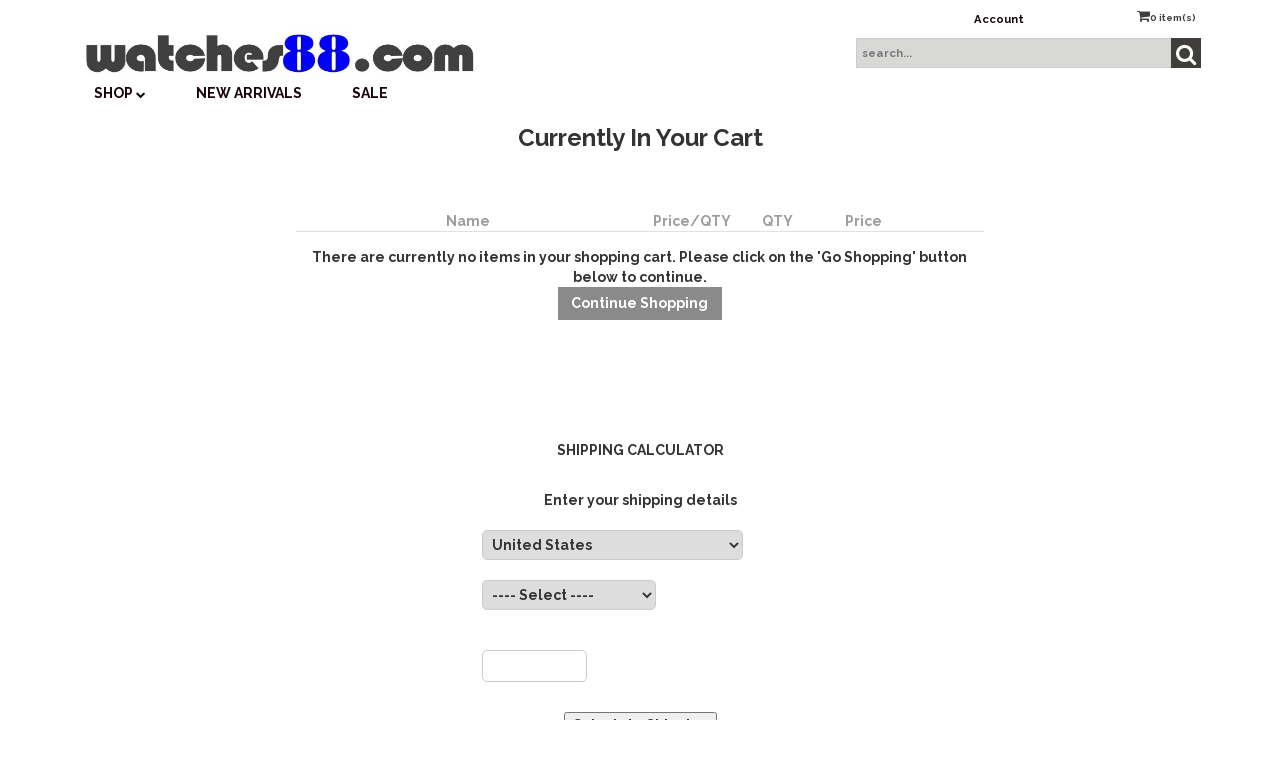

--- FILE ---
content_type: text/html;charset=utf-8
request_url: https://www.watches88.com/show_cart.cfm?PID=6546&CartID=99296C34-F2E8-472F-8A3A5C340A0693FF
body_size: 14341
content:
<!DOCTYPE html PUBLIC "-//W3C//DTD XHTML 1.0 Transitional//EN" "http://www.w3.org/TR/xhtml1/DTD/xhtml1-transitional.dtd">
<html>
<head>
<title>Items in Your Shopping Cart</title>
<meta name="keywords" content="SE_Keywords">
<meta name="description" content="SE_Description">
<link href="https://www81.instantestore.com/iestore2_images/css/common_site.css" rel="stylesheet" type="text/css" />	
<!-- main JQuery 1.6.1 -->
<script language="Javascript" src="//ajax.googleapis.com/ajax/libs/jquery/1.6.1/jquery.min.js"></script>
<script>var $jq161 = jQuery.noConflict();</script>
<!-- main JQuery 1.12.4 -->
<script language="Javascript" src="//ajax.googleapis.com/ajax/libs/jquery/1.12.4/jquery.min.js"></script>
<script language="Javascript" src="https://media.instantestore.com/jquery/jquery-migrate-1.4.1.js"></script>
<script>var jq12 = jQuery.noConflict();var $amazon = jQuery.noConflict();var $country_state = jQuery.noConflict();var $canvas = jQuery.noConflict();var $checkout = jQuery.noConflict();var $parsley = jQuery.noConflict();var $login = jQuery.noConflict();var $f = jQuery.noConflict();var $trial = jQuery.noConflict();var $j = jQuery.noConflict();var $ = jQuery.noConflict();</script>
<!-- standard Bootstrap -->
<link id="tt" rel="stylesheet" href="https://media.instantestore.com/bootstrap/3.3.6/css/bootstrap.min.css">
<script src="https://media.instantestore.com/bootstrap/3.3.6/js/bootstrap.min.js"></script>
<!-- standard FontAwesome -->
<link rel="stylesheet" href="https://media.instantestore.com/font-awesome/4.6.3/css/font-awesome.min.css">
<script language="javascript" src="/jscript/prettyphoto/js/jquery.prettyPhoto.new.js"></script>
<link href="/jscript/prettyphoto/css/prettyPhoto.css" rel="stylesheet" type="text/css" />
<script type="text/javascript" charset="utf-8">
$jq161(document).ready(function(){
$jq161("a[rel^='prettyPhoto']").prettyPhoto({social_tools:false,show_title:false,allow_resize: false});
});
</script>
<script>
$(document).ready(function(){
$.post("recommend_functions.cfm",
{
type: "setUserTime",
clientUTCOffset: function getClientUTCOffset() {var d = new Date();var clientUTCOffset = d.getTimezoneOffset();return clientUTCOffset;},
checkThis: "1AC109F864C887C2C3D25AB1C6BCAB30"
}/*, function(data,status){alert("Data: " + data + "\nStatus: " + status);}*/
);
});
</script>
<style>.subtle_input {display:none !important;}</style>
<script src="/jscript/mutation/mutation_events.js"></script>
<script>
var passcfid = "CFID=313e397f-0c75-47e1-8cbb-2d1f7ad571d1&CFTOKEN=0&jsessionid=B177D3154C671EAD9E97D9827664EF70";
</script>
<script>
var gdpr = 1;
var storename = "watches88";
var cid = "0";
var cname = "";
var cprice_level = "0";
var showzerotax = 0;
var rightdate = "19-1-2026";
var dayoftheweek = "2";
var righttime = "13:52:4";
var asiapayglobal = 0;
var currencytype = "$";
</script>
<!-- jQuery (necessary for Bootstrap's JavaScript plugins) -->
<meta name="viewport" content="width=device-width, initial-scale=1, maximum-scale=1">
<meta http-equiv="Content-Type" content="text/html; charset=utf-8" />
<!--webfont-->
<link href="//fonts.googleapis.com/css?family=Raleway:400,500,600,700,900" rel="stylesheet">
<!-- ICON FONTS -->
<!-- cart -->
<script src="images_7/lente32/js/simpleCart.min.js"> </script>
<!-- css -->
<link rel="stylesheet" href="images_7/lente32/css/flexslider.css" type="text/css" media="screen" />
<link rel="stylesheet" href="images_7/lente32/css/swiper.min.css"/>
<link rel="stylesheet" href="images_7/lente32/css/jasny-bootstrap.min.css"/>
<!-- JQUERY -->
<script src="images_7/lente32/js/jasny-bootstrap.js" type="text/javascript"></script>
<script src="//cdn10.instantestore.com/js/imagesloaded.js"></script>
<script src="/jscript/fixheights.js"></script>
<script src="/jscript/swiper/js/swiper.min.js"></script>
<link href="images_7/lente32/site.css?datetime=2026-01-18 05:04:22" rel="stylesheet" type="text/css" />
<meta name="iestemplateversion" content="7">
</head>
<body>
<script>
try {
var customtext = {"POINTS_MESSAGE_2":"Please login, before you can redeem the following products.","RECURRINGVIEWDETAILS":"[View Details]","POPUPPERSONALIZATIONMSG":"Personalization required for product","SHOW_CART_11":"Checkout","YOURORDERISBELOW":"Your order is below","SHOW_CART_17":"Apply Discount","SHIPPING_CAL14":"Unable to calculate shipping rates. Please try again","RECURRINGVALUEALERT":"Recurring\/Installment orders can't checkout with order value less than 0","SHIPPING_CAL02":"Enter your shipping details","SHOW_CART_12":"Customers who bought items in your shopping cart also bought:","E02":"Sorry. The product you want to order,","POPUPCUSTOMIZATIONMSG":"Customization required for product","E03":"is currently out of stock.","SHOW_CART_13":"There are currently no items in your shopping cart. Please click on the 'Go Shopping' button below to continue.","SHIPPING_CAL09":"Please select your state","SHOW_CART_06":"Personalize:","SHIPPING_CAL06":"Calculate Shipping","SHIPPING_CAL03":"Country","SHOW_CART_03":"QTY","SHIPPING_CAL15":"Calculate More","GCLOADINGTEXT2":"Loading Google Checkout...","SHIPPING_CAL17":"Outside","P02":"Close","PAYMENTVIAINSTALLMENTHEADER":"Payment Via Installment?","YOURORDERISBELOW2":"UK mainland customers (excl.Highlands) - Order over","SHOW_CART_16":"Coupon\/Certificate Code:","CONTINUE":"Continue","NOTHANKYOU":"No, Thank you.","GCCONNECTIONFAIL":"Connection failed while preparing information for Google. Please try again.","E01":"Out Of Stock","MODIFY_ORDER":"Modify Order","DAY":"day","GCLOADINGTEXT":"Preparing information for Google...","SHIPPING_CAL12":"Unable to locate city\/state for the ZIP code you entered","GOOGLEIMAGEALTDESC":"Fast checkout through Google","SHIPPING_CAL16":"Within","GCCANNOTCHECKOUT":"Sorry, but you can't check out with your current cart contents using Google Checkout.","SHOW_CART_09":"Continue Shopping","SHOW_CART_02":"Price\/QTY","SHOW_CART_05":"Remove","SHIPPING_CAL08":"Others","GOOGLECHECKOUTEXTRAERROR":"Some required fields were not filled out. Please check your information and try again.","DETAIL":"Detail","NOTSHIPPABLEMSG":"Unable to calculate shipping rates. The selected items may not be be shippable to your location.","SHOW_CART_04":"Price","SUBSCRIBETORECPLAN":"- Subscribed For Recurring Billing","SHOW_CART_14":"Discount Coupon","OUTOFSTOCKMSG":"One or more of the item(s) are out of stock.","E04":"Sorry, there are not enough stock for ","NOTAPPLICABLE":"na","E05":". For now, you can only order a maximum of ","OUT_OF_STOCK_MESSAGE":"%s is currently out of stock.","SHIPPING_CAL10":"Please specify a state","APPROX":"approx.","SHOW_CART_07":"Total:","SHIPPING_CAL11":"Please enter your ZIP code","CHANGE_QTY_01":"Minimum Order Quantity is","SHOW_CART_08":"Empty Cart","SHIPPING_CAL07":"---- Select ----","SHIPPING_CAL04":"State","LOW_IN_STOCK_MESSAGE":"For %s, you can order up to %s item(s) for now.","E06":" item(s).","UPSELL_INFO_HEADER":"Info","POINTS_REDEEM_THIS_PRODUCT":"Redeem This Product","LOADING":"Loading...","MONTH":"Month","UPSELL_CUSTOMER_ALSO_BOUGHT":"Customers who bought this item also bought","OKCOUNTINUE":"Ok, Continue shopping.","SHIPPING_PRODUCT":"Shipping is charged base on the products","MIN_QTY_MESSAGE":"You need to buy at least: \\n","PAYMENTVIAINSTALLMENT":"- Payment Via Installment","PERSONALWHOLESALECOUPON":"Wholesale Discount","RECURRING":"[*plan]","UPSELL_QTY_HEADER":"QTY","STOCKNOTIFY":"Notify Me When Stock Is Available","SUBSCRIBETORECPLANHEADER":"Subscribe to Recurring Plan?","SELECTDATETEXT":"Click To Select Date","UPSELL_MORE_DETAILS":"Click here for more details","UPSELL_ORDER_HEADER":"Order","YES":"yes","SHIPPING_PRODUCT_DESC":"As the products are from different suppliers, shipping is charged differently. Please refer to the products and charges below.","VIEWPRICEIN":"View price in","UPSELL_THUMBNAIL_HEADER":"Thumbnail","UPSELL_NAME_HEADER":"Name","SHIPPING_CAL05":"ZIP","UPSELL_PRICE_HEADER":"Price","UPSELL_ADD_TO_CART":"Add To Cart","S01":"Free Shipping","LABELAVAILABLEPAYMENTMETHODS":"Available Payment Methods","P01":"List Of Products","REDEEM_POINTS":"pts","CALCULATEFAILMSG":"Unable to calculate shipping rates.","SHOW_CART_01":"Name","TAX_TITLE":"The following taxes will be added to your order (if applicable):","UPSELL_ON_SALE":"ON SALE","SHOW_CART_15":"If you have a discount coupon or gift certificate you want to apply to your order, please enter your discount coupon code or gift certificate code below and click on the 'Apply Discount' button.","SHOW_CART_10":"Change QTY","POINTS_REDEEM":"Redeem","UPSELL_INFO":"Info","SHIPPING_CAL13":"There are no shipping charges","RECURRINGPLAN1":"[*plan] = Installment Plan Available","SHIPPING_CAL01":"SHIPPING CALCULATOR","POINTS_CANCEL":"Cancel","YEAR":"Year","UPSELL_APPROX":"(approx.)","YOURORDERISBELOW3":"for FREE shipping and free gifts!","TAX_DESC":"Enter your tax description here","POINTS_MESSAGE_1":"Sorry, you do not have the required points to redeem the following products."}
;
}
catch(err) {
console.log(err);
}
</script>
<link href="/jscript/contentbuilder/assets/ies-basic/ies-snippet-content.css" rel="stylesheet" type="text/css" />
<style type="text/css">
.dropdown {float:center; padding-right:0px;}
.dropdown dt {width:500px; border:2px solid #A7A7A7; padding:0px; cursor:pointer; background:#FFFB99}
.dropdown dt:hover {background:#FFF2CB}
.dropdown dd {position:absolute; overflow:hidden; width:504px; display:none; background:#D3D3D3; z-index:99; opacity:0;padding:0; margin:0}
.dropdown ul {width:204px; border:2px solid #9ac1c9; list-style:none; border-top:none}
.dropdown li {display:inline}
.tabmout {color:#333333; text-decoration:none; background:#FFF2CB;}
.tabmover {background:#FFFB99; color:#000000}
.dropdown .underline {border-bottom:1px solid #b9d6dc;}
td.alert {font-family:Verdana; font-size:11pt; color:#000000;}
td.productalert {font-family:Verdana; font-size:10pt; color:#000000;}
table.backgcolor {background:#FFFFFF;}
body {behavior:url("/jscript/dropdown/csshover3.htc");}
</style>
<script type="text/javascript" src="/jscript/dropdown/dropdown.js"></script>
<div data-iessection="templatetop">
<div class="bg-overlay" style="display: none;"></div>
<header class="navbar navbar-default navbar-trans">
<div class="nav-container">
<div class="col-md-12 topbar">
<div class="navbar-header col-md-6">
<!-- NAVBAR LOGO -->
<div class="navbar-brand navbar-logo img-responsive iesfontcolor3">	<div id="logo" class="logo" data-ieswidget="1077"><a href="https://www.watches88.com"><img src="images_7/lente32/images/logo.png" border="0" alt="watches88"/></a></div></div>
</div>
<div class="col-md-6 tippy-right">
<div class="tippy-top">
<div class="col-md-4 tippylink text-bg-trans iesfontfamily2 iesfontcolor2">
<ul>
<li class="text-bg-trans-add"><a href="my_account.cfm">Account</a></li>
</ul>
</div><div data-ieswidget="1078" class="col-md-4 cartbox checkout text-bg-box cart-toggle iesfontfamily2 iesfontcolor1 text-bg-trans-add" id="cd-cart-trigger" data-toggle="offcanvas" data-target="#cart-collapse" data-canvas="body"><span class="cart"><i class="fa fa-shopping-cart" aria-hidden="true"></i></span><span class="cart-total-qty iesfontfamily2"><span id="cart-qty">0 </span><span class="cart-item-text">item(s)</span></span></div>
<!-- MENU BUTTON -->
<button type="button" class="navbar-toggle" data-toggle="offcanvas" data-target=".navbar-collapse" data-canvas="body">
<span class="sr-only">Toggle navigation</span>
<span class="icon-bar iesbackgroundcolor1"></span>
<span class="icon-bar iesbackgroundcolor1"></span>
<span class="icon-bar iesbackgroundcolor1"></span>
</button>
</div>
</div>
<div class="col-md-6 tippy-two">
<div class="col-md-4 searchbox iesfontfamily2">
<div id="sb-search" class="sb-search sb-search-open">
<form action="search1.cfm">
<input class="sb-search-input search" value="" id="search" placeholder="search..." name="Search_Term" type="text">
<input class="sb-search-submit searchbutton" value="" type="submit">
<span class="sb-icon-search"><i class="fa fa-search" aria-hidden="true"></i></span>
</form>
</div>
</div>
</div>
<div class="tippy-bottom"> 
<div class="hara-navbar-top iesfontfamily2 navbar-collapse">
<ul style="" class="nav navbar-nav text-bg-trans iesfontfamily2" data-iestype="linkslist">
<li class="dropdown mega-dropdown text-bg-trans-add"><a href="#category-list" class="dropdown-toggle" data-toggle="dropdown">SHOP <span><i class="fa fa-chevron-down"></i></span></a>
<div id="category-list" class="iesbackgroundcolor2" style="display: none;"><a href="#category-list" class="dropdown-toggle" data-toggle="dropdown"></a><div class="category1" id="cat-26" data-ieswidget="1080"><a href="cat_alba.cfm">ALBA</a><div class="category2" id="cat-26-219"><a href="cat-alba-mechanical.cfm">ALBA Mechanical</a><!--IES_showifsubcategoryexists_Start|Level=2--><!--IES_showifsubcategoryexists_End|Level=2--></div><div class="category2" id="cat-26-68"><a href="cat_alba_chonograph.cfm">ALBA Chronograph</a><!--IES_showifsubcategoryexists_Start|Level=2--><!--IES_showifsubcategoryexists_End|Level=2--></div><div class="category2" id="cat-26-211"><a href="cat-alba-multifunction.cfm">ALBA Multifunction</a><!--IES_showifsubcategoryexists_Start|Level=2--><!--IES_showifsubcategoryexists_End|Level=2--></div><div class="category2" id="cat-26-209"><a href="cat-alba---active.cfm">ALBA Active</a><!--IES_showifsubcategoryexists_Start|Level=2--><!--IES_showifsubcategoryexists_End|Level=2--></div><div class="category2" id="cat-26-212"><a href="cat-alba---fashion.cfm">ALBA Fashion</a><!--IES_showifsubcategoryexists_Start|Level=2--><!--IES_showifsubcategoryexists_End|Level=2--></div><div class="category2" id="cat-26-210"><a href="cat-alba---prestige.cfm">ALBA Prestige</a><!--IES_showifsubcategoryexists_Start|Level=2--><!--IES_showifsubcategoryexists_End|Level=2--></div><div class="category2" id="cat-26-69"><a href="cat_alba_kinetic.cfm">ALBA Kinetic</a><!--IES_showifsubcategoryexists_Start|Level=2--><!--IES_showifsubcategoryexists_End|Level=2--></div><div class="category2" id="cat-26-67"><a href="cat_alba_ladies.cfm">ALBA Ladies</a><!--IES_showifsubcategoryexists_Start|Level=2--><!--IES_showifsubcategoryexists_End|Level=2--></div></div><div class="category1" id="cat-66" data-ieswidget="1080"><a href="cat_seiko1.cfm">SEIKO</a><div class="category2" id="cat-66-179"><a href="cat-seiko-diver-s.cfm">SEIKO Diver's</a><!--IES_showifsubcategoryexists_Start|Level=2--><!--IES_showifsubcategoryexists_End|Level=2--></div><div class="category2" id="cat-66-214"><a href="cat-seiko-prospex.cfm">SEIKO PROSPEX</a><!--IES_showifsubcategoryexists_Start|Level=2--><!--IES_showifsubcategoryexists_End|Level=2--></div><div class="category2" id="cat-66-201"><a href="cat-seiko---presage.cfm">SEIKO PRESAGE</a><!--IES_showifsubcategoryexists_Start|Level=2--><!--IES_showifsubcategoryexists_End|Level=2--></div><div class="category2" id="cat-66-221"><a href="cat-seiko-gmt.cfm">SEIKO GMT</a><!--IES_showifsubcategoryexists_Start|Level=2--><!--IES_showifsubcategoryexists_End|Level=2--></div><div class="category2" id="cat-66-195"><a href="cat-seiko---solar.cfm">SEIKO SOLAR</a><!--IES_showifsubcategoryexists_Start|Level=2--><!--IES_showifsubcategoryexists_End|Level=2--></div><div class="category2" id="cat-66-199"><a href="cat-seiko-sports.cfm">SEIKO 5 SPORTS</a><!--IES_showifsubcategoryexists_Start|Level=2--><!--IES_showifsubcategoryexists_End|Level=2--></div><div class="category2" id="cat-66-187"><a href="cat-seiko-automatic---gents.cfm">SEIKO Automatic - Gents</a><!--IES_showifsubcategoryexists_Start|Level=2--><!--IES_showifsubcategoryexists_End|Level=2--></div><div class="category2" id="cat-66-176"><a href="cat-seiko-automatic--ladies.cfm">SEIKO Automatic - Ladies</a><!--IES_showifsubcategoryexists_Start|Level=2--><!--IES_showifsubcategoryexists_End|Level=2--></div><div class="category2" id="cat-66-178"><a href="cat-seiko-alarm-chronograph.cfm">SEIKO Alarm Chronograph</a><!--IES_showifsubcategoryexists_Start|Level=2--><!--IES_showifsubcategoryexists_End|Level=2--></div><div class="category2" id="cat-66-177"><a href="cat-seiko-chronograph.cfm">SEIKO Chronograph</a><!--IES_showifsubcategoryexists_Start|Level=2--><!--IES_showifsubcategoryexists_End|Level=2--></div><div class="category2" id="cat-66-180"><a href="cat-seiko-flight-master.cfm">SEIKO Flight Master</a><!--IES_showifsubcategoryexists_Start|Level=2--><!--IES_showifsubcategoryexists_End|Level=2--></div><div class="category2" id="cat-66-186"><a href="cat-seiko-kinetic.cfm">SEIKO Kinetic</a><!--IES_showifsubcategoryexists_Start|Level=2--><!--IES_showifsubcategoryexists_End|Level=2--></div><div class="category2" id="cat-66-183"><a href="cat-seiko-ladies.cfm">SEIKO Ladies</a><!--IES_showifsubcategoryexists_Start|Level=2--><!--IES_showifsubcategoryexists_End|Level=2--></div><div class="category2" id="cat-66-184"><a href="cat-seiko-quartz.cfm">SEIKO Quartz</a><!--IES_showifsubcategoryexists_Start|Level=2--><!--IES_showifsubcategoryexists_End|Level=2--></div><div class="category2" id="cat-66-215"><a href="cat_seiko_superior.cfm">SEIKO SUPERIOR</a><!--IES_showifsubcategoryexists_Start|Level=2--><!--IES_showifsubcategoryexists_End|Level=2--></div><div class="category2" id="cat-66-217"><a href="cat-seiko-criteria.cfm">SEIKO Criteria</a><!--IES_showifsubcategoryexists_Start|Level=2--><!--IES_showifsubcategoryexists_End|Level=2--></div></div><div class="category1" id="cat-6" data-ieswidget="1080"><a href="cat_orient.cfm">ORIENT</a><div class="category2" id="cat-6-197"><a href="cat-orient---orient-star.cfm">ORIENT STAR</a><!--IES_showifsubcategoryexists_Start|Level=2--><!--IES_showifsubcategoryexists_End|Level=2--></div><div class="category2" id="cat-6-206"><a href="cat-orient---m-force.cfm">ORIENT M-FORCE</a><!--IES_showifsubcategoryexists_Start|Level=2--><!--IES_showifsubcategoryexists_End|Level=2--></div><div class="category2" id="cat-6-95"><a href="cat_power.cfm">ORIENT POWER RESERVE</a><!--IES_showifsubcategoryexists_Start|Level=2--><!--IES_showifsubcategoryexists_End|Level=2--></div><div class="category2" id="cat-6-29"><a href="cat-orient---diver-s.cfm">ORIENT DIVER'S</a><!--IES_showifsubcategoryexists_Start|Level=2--><!--IES_showifsubcategoryexists_End|Level=2--></div><div class="category2" id="cat-6-220"><a href="cat_orient_semi-skeleton.cfm">ORIENT Semi-Skeleton</a><!--IES_showifsubcategoryexists_Start|Level=2--><!--IES_showifsubcategoryexists_End|Level=2--></div><div class="category2" id="cat-6-28"><a href="cat_orient_automatic.cfm">ORIENT AUTOMATIC</a><!--IES_showifsubcategoryexists_Start|Level=2--><!--IES_showifsubcategoryexists_End|Level=2--></div><div class="category2" id="cat-6-96"><a href="cat_orient_multi.cfm">ORIENT MULTI YEAR CALENDAR</a><!--IES_showifsubcategoryexists_Start|Level=2--><!--IES_showifsubcategoryexists_End|Level=2--></div><div class="category2" id="cat-6-200"><a href="cat-orient---fashionable-automatic.cfm">ORIENT Fashionable Automatic</a><!--IES_showifsubcategoryexists_Start|Level=2--><!--IES_showifsubcategoryexists_End|Level=2--></div><div class="category2" id="cat-6-198"><a href="cat-oroient---stylish-and-smart.cfm">ORIENT Stylish And Smart</a><!--IES_showifsubcategoryexists_Start|Level=2--><!--IES_showifsubcategoryexists_End|Level=2--></div><div class="category2" id="cat-6-128"><a href="cat-orient-sporty-automatic.cfm">ORIENT Sporty Automatic</a><!--IES_showifsubcategoryexists_Start|Level=2--><!--IES_showifsubcategoryexists_End|Level=2--></div><div class="category2" id="cat-6-111"><a href="cat_multihands.cfm">ORIENT Sun & Moon / Multi-hands</a><!--IES_showifsubcategoryexists_Start|Level=2--><!--IES_showifsubcategoryexists_End|Level=2--></div><div class="category2" id="cat-6-103"><a href="cat_orient_quartz.cfm">ORIENT Quartz Series</a><!--IES_showifsubcategoryexists_Start|Level=2--><!--IES_showifsubcategoryexists_End|Level=2--></div><div class="category2" id="cat-6-109"><a href="cat_orient_chronograph.cfm">ORIENT Chronograph</a><!--IES_showifsubcategoryexists_Start|Level=2--><!--IES_showifsubcategoryexists_End|Level=2--></div><div class="category2" id="cat-6-112"><a href="cat_orient_ladies.cfm">ORIENT Ladies</a><!--IES_showifsubcategoryexists_Start|Level=2--><!--IES_showifsubcategoryexists_End|Level=2--></div><div class="category2" id="cat-6-207"><a href="cat-orient---leather-collection.cfm">ORIENT Leather Collection</a><!--IES_showifsubcategoryexists_Start|Level=2--><!--IES_showifsubcategoryexists_End|Level=2--></div></div><div class="category1" id="cat-3" data-ieswidget="1080"><a href="cat_citizen1.cfm">CITIZEN</a><div class="category2" id="cat-3-104"><a href="cat_citizen_automatic.cfm">CITIZEN Automatic</a><!--IES_showifsubcategoryexists_Start|Level=2--><!--IES_showifsubcategoryexists_End|Level=2--></div><div class="category2" id="cat-3-188"><a href="cat-citizen-chronograph.cfm">CITIZEN Chronograph</a><!--IES_showifsubcategoryexists_Start|Level=2--><!--IES_showifsubcategoryexists_End|Level=2--></div><div class="category2" id="cat-3-130"><a href="cat-citizen-mechanical.cfm">CITIZEN Mechanical</a><!--IES_showifsubcategoryexists_Start|Level=2--><!--IES_showifsubcategoryexists_End|Level=2--></div><div class="category2" id="cat-3-216"><a href="cat-citizen-quartz.cfm">CITIZEN Quartz</a><!--IES_showifsubcategoryexists_Start|Level=2--><!--IES_showifsubcategoryexists_End|Level=2--></div><div class="category2" id="cat-3-127"><a href="cat_citizen_-_wicca.cfm">CITIZEN Wicca</a><!--IES_showifsubcategoryexists_Start|Level=2--><!--IES_showifsubcategoryexists_End|Level=2--></div></div><div class="category1" id="cat-15" data-ieswidget="1080"><a href="cat_citizen_ecodrive.cfm">CITIZEN Eco-Drive</a><div class="category2" id="cat-15-175"><a href="cat-citizen-eco-drive--supper-titanium.cfm">CITIZEN Eco-Drive - Super Titanium</a><!--IES_showifsubcategoryexists_Start|Level=2--><!--IES_showifsubcategoryexists_End|Level=2--></div><div class="category2" id="cat-15-99"><a href="cat_ecodrive_chronograph.cfm">CITIZEN Eco-Drive Chronograph</a><!--IES_showifsubcategoryexists_Start|Level=2--><!--IES_showifsubcategoryexists_End|Level=2--></div><div class="category2" id="cat-15-98"><a href="cat_citizen_ecodrive_gents.cfm">CITIZEN Eco-Drive Gents</a><!--IES_showifsubcategoryexists_Start|Level=2--><!--IES_showifsubcategoryexists_End|Level=2--></div><div class="category2" id="cat-15-97"><a href="cat_ecodrive.cfm">Eco-Drive Ladies</a><!--IES_showifsubcategoryexists_Start|Level=2--><!--IES_showifsubcategoryexists_End|Level=2--></div><div class="category2" id="cat-15-208"><a href="cat-citizen-eco-drive-perpetual-calendar.cfm">CITIZEN Eco-Drive Perpetual Calendar</a><!--IES_showifsubcategoryexists_Start|Level=2--><!--IES_showifsubcategoryexists_End|Level=2--></div></div><div class="category1" id="cat-14" data-ieswidget="1080"><a href="cat_citizen.cfm">CITIZEN Promaster</a><div class="category2" id="cat-14-26"><a href="cat_citizen_promaster_land.cfm">CITIZEN PROMASTER - LAND</a><!--IES_showifsubcategoryexists_Start|Level=2--><!--IES_showifsubcategoryexists_End|Level=2--></div><div class="category2" id="cat-14-25"><a href="cat_citizen_promaster.cfm">CITIZEN PROMASTER - MARINE</a><!--IES_showifsubcategoryexists_Start|Level=2--><!--IES_showifsubcategoryexists_End|Level=2--></div><div class="category2" id="cat-14-24"><a href="cat_citizen_promaster_sky.cfm">CITIZEN PROMASTER - SKY</a><!--IES_showifsubcategoryexists_Start|Level=2--><!--IES_showifsubcategoryexists_End|Level=2--></div></div><div class="category1" id="cat-19" data-ieswidget="1080"><a href="cat_casio_protrek.cfm">CASIO</a><div class="category2" id="cat-19-192"><a href="cat-casio---baby-g.cfm">CASIO BABY G</a><!--IES_showifsubcategoryexists_Start|Level=2--><!--IES_showifsubcategoryexists_End|Level=2--></div><div class="category2" id="cat-19-189"><a href="cat-casio---chronograph.cfm">CASIO EDIFICE</a><!--IES_showifsubcategoryexists_Start|Level=2--><!--IES_showifsubcategoryexists_End|Level=2--></div><div class="category2" id="cat-19-193"><a href="cat-casio-g-shock.cfm">CASIO G-Shock</a><!--IES_showifsubcategoryexists_Start|Level=2--><!--IES_showifsubcategoryexists_End|Level=2--></div><div class="category2" id="cat-19-190"><a href="cat-casio---protrek.cfm">CASIO PROTREK</a><!--IES_showifsubcategoryexists_Start|Level=2--><!--IES_showifsubcategoryexists_End|Level=2--></div><div class="category2" id="cat-19-191"><a href="cat-casio---sheen.cfm">CASIO SHEEN</a><!--IES_showifsubcategoryexists_Start|Level=2--><!--IES_showifsubcategoryexists_End|Level=2--></div><div class="category2" id="cat-19-194"><a href="cat-casio---sports.cfm">CASIO Sports</a><!--IES_showifsubcategoryexists_Start|Level=2--><!--IES_showifsubcategoryexists_End|Level=2--></div><div class="category2" id="cat-19-213"><a href="cat-casio-standard.cfm">CASIO STANDARD</a><!--IES_showifsubcategoryexists_Start|Level=2--><!--IES_showifsubcategoryexists_End|Level=2--></div></div><div class="category1" id="cat-7" data-ieswidget="1080"><a href="cat_stopwatch.cfm">Stopwatch</a></div><div class="category1" id="cat-43" data-ieswidget="1080"><a href="cat_accessories.cfm">Accessories</a><div class="category2" id="cat-43-133"><a href="cat-citizen.cfm">CITIZEN</a><!--IES_showifsubcategoryexists_Start|Level=2--><!--IES_showifsubcategoryexists_End|Level=2--></div><div class="category2" id="cat-43-134"><a href="cat-orient.cfm">ORIENT</a><!--IES_showifsubcategoryexists_Start|Level=2--><!--IES_showifsubcategoryexists_End|Level=2--></div><div class="category2" id="cat-43-132"><a href="cat-seiko.cfm">SEIKO</a><!--IES_showifsubcategoryexists_Start|Level=2--><!--IES_showifsubcategoryexists_End|Level=2--></div><div class="category2" id="cat-43-135"><a href="cat-watch-strap-bracelet.cfm">Watch Strap / Bracelet</a><!--IES_showifsubcategoryexists_Start|Level=2--><!--IES_showifsubcategoryexists_End|Level=2--></div></div><div class="category1" id="cat-42" data-ieswidget="1080"><a href="cat_seiko_clock.cfm">CLOCK</a></div><div class="category1" id="cat-23" data-ieswidget="1080"><a href="cat_gift.cfm">Gift Certificates</a></div><div class="category1" id="cat-59" data-ieswidget="1080"><a href="cat-sale-specials.cfm">Sale & Specials</a></div></div>
</li>
<li class="text-bg-trans-add"><a href="new_products.cfm">New Arrivals</a></li>
<li class="text-bg-trans-add"><a href="on_sale.cfm">SALE</a></li>
<div class="visible-xs-block">
<ul>
<li class="text-bg-trans-add"><a href="my_account.cfm">Account</a></li>
</ul>
</div>
</ul></div>
</div>
</div>
</div>
</header>
</div>
<div class="container main-top iesfontfamily2">
<script language="javascript">
<!--
window.open("cookie_disable.cfm","thisName",
"height=500,width=500,scrollbars=1");
// -->
</script>
<script language="JavaScript">
function popopenInst(ID, f, p)
{
a = "pop_display_installment.cfm?ID=" + ID + "&f=" + f + "&p=" + p;
window.open(a,'popupwindow','top=100,left=100,directories=no,height=400,location=no,menubar=no,resizable=no,scrollbars=yes,status=no,toolbar=no,width=250');
}
function close()
{
self.close();
}
//#60.
function ShowIt()
{
document.getElementById('checkoutoptions').style.display = '';
document.getElementById('checkoutoptions').style.position = 'absolute';
document.getElementById('checkoutoptions').style.zIndex = '2';
}
function HideIt()
{
document.getElementById('checkoutoptions').style.display = 'none';
}
</script>
<p align="right"><form method="post" name="multi_cur_form" id="multi_cur_form" style="margin:0px;">View price in&#160;&#160;<select name="multi_cur_select" onchange="document.forms.multi_cur_form.submit();" class="cconverter"><option value="AUD">Australian Dollar (AUD)</option><option value="CAD">Canadian Dollar (CAD)</option><option value="EUR">Euros (EUR)</option><option value="GBP">Pounds Sterling (GBP)</option><option value="USD" selected="1">US Dollar (USD)</option><option value="USD">====================</option><option value="ANG">Netherlands Antilles (ANG)</option></select></form></p>
<script language="javascript">
function ContinueButton()
{
document.ContinueForm.submit();
}
</script>
<div class="cart-description"><h3>Currently In Your Cart</h3>
<p>These are the items you have bought. To checkout, click on the "Checkout" button. To continue shopping, click on the "Continue Shopping" button.</p>
</div>
<table align="center" cellspacing="0" cellpadding="5" width="100%" id="shopping_cart_info">
<tr valign="middle" class="third_color">
<td width="52%" height="30" colspan="2" align="center" class="header-name">
<span class="header">Name</span>
</td>
<td width="12%" align="center" class="header-price-qty">
<span class="header">Price/QTY</span>
</td>
<td width="12%" align="center" class="header-qty">
<span class="header">QTY</span>
</td>
<td width="12%" align="center" class="header-price">
<span class="header">Price</span>
</td>
</tr>
<tr>
<td align="center" valign="middle" colspan="5" bgcolor="white" class="cart-no-item">
<a class="cart_no_items">There are currently no items in your shopping cart. Please click on the 'Go Shopping' button below to continue.</a>
<p>
<input type="button" value="Continue Shopping" OnClick="location.href='default.cfm'" class="ShowCartContinueBtn"> 
</td>
</tr>
</table>
<br>
<BR>
<table width="350" border="0" cellspacing="0" cellpadding="0" align="center" class="shopping-cart-upsell">
<tr>
<td colspan="6" align="center">
</td>
</tr>
</table>
<div id="shipping_calculator">
<table cellspacing="0" cellpadding="5" width="350" class="border_effect2" align="center">
<tr class="third_color">
<td align="center">
<span class="textbold">SHIPPING CALCULATOR</span>
</td>
</tr>
<tr>
<td align="center">
<form name="shippingCal" target="ship_calculator_window" action="https://www.watches88.com/shipping_calculator1.cfm" method="post">
<input type="hidden" name="TotalForShip" value="0">
<input type="hidden" name="QTYForShip" value="0">
<input type="hidden" name="WeightForShip" value="0">
<input type="hidden" name="SplitWeightForShip" value="0">
<input type="hidden" name="SeperateWeightForShip" value="0">
<input type="hidden" name="TotalPrice" value="0">
<input type="hidden" name="TotalQTY" value="0">
<input type="hidden" name="ChargeShipping" value="0">
<input type="hidden" name="PIDForShip" value="">
<script language="Javascript">
function form_validation1()
{
var SubmitOk = true;
/***
if(document.shippingCal.selState.value == "")
{
SubmitOk = false;
document.shippingCal.selState.focus();
alert("Please select your state");
}
else if(document.shippingCal.selState.value == 0 && document.shippingCal.txtState.value == "")
{
SubmitOk = false;
document.shippingCal.txtState.focus();
alert("Please specify a state");
}
***/
if(SubmitOk)
{
window.open("","ship_calculator_window","width=500,height=400,left=150,top=150,scrollbars=yes,resizable=yes");
document.shippingCal.submit();
}
}
function form_validation2()
{
var SubmitOk = true;
if(document.shippingCal.txtZip.value == "")
{
SubmitOk = false;
document.shippingCal.txtZip.focus();
alert("Please enter your ZIP code");
}
if(SubmitOk)
{
window.open("","ship_calculator_window","width=500,height=400,left=150,top=150,scrollbars=yes,resizable=yes");
document.shippingCal.submit();
}
}
</script>
<table width="70%" align="center" border="0" cellspacing="1" cellpadding="3" >
<tr>
<td colspan=2 align="center">
<span>Enter your shipping details</span><br>
</td>
</tr>
<tr>
<td align="right" width="35%"> <div class="label">Country:</div></td>
<td align="left" width="65%">
<select name = "selCountry" onchange="showstate();">
<option value="US" selected>United States</option>
<option value="GB">United Kingdom</option>
<option value="FR">France</option>
<option value="NL">Netherlands, The</option>
<option value="AU">Australia</option>
<option value="DK">Denmark</option>
<option value="DE">Germany</option>
<option value="ES">Spain</option>
<option value="NO">Norway</option>
<option value="IT">Italy</option>
<option value="JP">Japan</option>
<option value="NZ">New Zealand</option>
<option value="SG">Singapore</option>
<option value="SE">Sweden</option>
<option value="CH">Switzerland</option>
<option value="AX">Aland Islands</option>
<option value="AL">Albania</option>
<option value="AD">Andorra</option>
<option value="AR">Argentina</option>
<option value="AT">Austria</option>
<option value="AP">Azores</option>
<option value="BE">Belgium</option>
<option value="BR">Brazil</option>
<option value="BG">Bulgaria</option>
<option value="CA">Canada</option>
<option value="NN">Channel Iss</option>
<option value="CL">Chile</option>
<option value="CN">China</option>
<option value="HK">China (Hong Kong S.A.R)</option>
<option value="MO">China (Macau S.A.R)</option>
<option value="HR">Croatia</option>
<option value="CY">Cyprus</option>
<option value="CZ">Czech Republic</option>
<option value="EE">Estonia</option>
<option value="FO">Faroe Iss</option>
<option value="FI">Finland</option>
<option value="GI">Gibraltar</option>
<option value="GR">Greece</option>
<option value="GL">Greenland</option>
<option value="GG">Guernsey</option>
<option value="HU">Hungary</option>
<option value="IS">Iceland</option>
<option value="ID">Indonesia</option>
<option value="IE">Ireland</option>
<option value="IM">Isle of Man</option>
<option value="JE">Jersey</option>
<option value="KZ">Kazakhstan</option>
<option value="KR">Korea</option>
<option value="KW">Kuwait</option>
<option value="LV">Latvia</option>
<option value="LI">Liechtenstein</option>
<option value="LT">Lithuania</option>
<option value="LU">Luxembourg</option>
<option value="MK">Macedonia</option>
<option value="MT">Malta</option>
<option value="MH">Marshall Iss</option>
<option value="MX">Mexico</option>
<option value="MD">Moldova</option>
<option value="MC">Monaco</option>
<option value="ME">Montenegro</option>
<option value="AN">Netherlands Antilles</option>
<option value="NC">New Caledonia</option>
<option value="PE">Peru</option>
<option value="PH">Philippines</option>
<option value="PL">Poland</option>
<option value="PT">Portugal</option>
<option value="PR">Puerto Rico</option>
<option value="QA">Qatar</option>
<option value="RO">Romania</option>
<option value="SM">San Marino</option>
<option value="SA">Saudi Arabia</option>
<option value="RS">Serbia</option>
<option value="SK">Slovakia</option>
<option value="SI">Slovenia</option>
<option value="ZA">South Africa</option>
<option value="PM">St. Pierre & Miquelan</option>
<option value="SJ">Svalbard & Jan Mayen Iss</option>
<option value="TH">Thailand</option>
<option value="TR">Turkey</option>
<option value="AE">United Arab Emirates</option>
<option value="UM">United States Minor Outlying Iss</option>
<option value="VA">Vatican City State (Holy See)</option>
<option value="VE">Venezuela</option>
<option value="VN">Vietnam</option>
<option value="VI">Virgin Iss (US)</option>
<option value="YU">Yugoslavia</option>
<option value="AZ">Azerbaijan</option>
<option value="BH">Bahrain</option>
<option value="BM">Bermuda</option>
<option value="BN">Brunei</option>
<option value="KH">Cambodia</option>
<option value="CO">Colombia</option>
<option value="CR">Costa Rica</option>
<option value="GF">French Guiana</option>
<option value="IN">India</option>
<option value="MY">Malaysia</option>
<option value="MQ">Martinique</option>
<option value="MU">Mauritius</option>
<option value="OM">Oman</option>
<option value="PK">Pakistan</option>
<option value="RE">Reunion</option>
<option value="MF">Saint Martin</option>
<option value="LK">Sri Lanka</option>
<option value="TW">Taiwan</option>
<option value="UZ">Uzbekistan</option>
</select>
</td>
</tr>
<tr>
<td width="35%" align="right"> <div id="usstate1" class="label">State:</div></td>
<td align="left" width="65%">
<div id="usstate2">
<select name="selState">
<option value="0" selected>---- Select ----</option>
<option value="1">Alabama</option>
<option value="2">Alaska</option>
<option value="3">Arizona</option>
<option value="4">Arkansas</option>
<option value="5">California</option>
<option value="6">Colorado</option>
<option value="7">Connecticut</option>
<option value="8">Delaware</option>
<option value="9">District of Columbia</option>
<option value="10">Florida</option>
<option value="11">Georgia</option>
<option value="12">Hawaii</option>
<option value="13">Idaho</option>
<option value="14">Illinois</option>
<option value="15">Indiana</option>
<option value="16">Iowa</option>
<option value="17">Kansas</option>
<option value="18">Kentucky</option>
<option value="19">Louisiana</option>
<option value="20">Maine</option>
<option value="21">Maryland</option>
<option value="22">Massachusetts</option>
<option value="23">Michigan</option>
<option value="24">Minnesota</option>
<option value="25">Mississippi</option>
<option value="26">Missouri</option>
<option value="27">Montana</option>
<option value="28">Nebraska</option>
<option value="29">Nevada</option>
<option value="30">New Hampshire</option>
<option value="31">New Jersey</option>
<option value="32">New Mexico</option>
<option value="33">New York</option>
<option value="34">North Carolina</option>
<option value="35">North Dakota</option>
<option value="36">Ohio</option>
<option value="37">Oklahoma</option>
<option value="38">Oregon</option>
<option value="39">Pennsylvania</option>
<option value="40">Rhode Island</option>
<option value="41">South Carolina</option>
<option value="42">South Dakota</option>
<option value="43">Tennessee</option>
<option value="44">Texas</option>
<option value="45">Utah</option>
<option value="46">Vermont</option>
<option value="47">Virginia</option>
<option value="48">Washington</option>
<option value="49">West Virginia</option>
<option value="50">Wisconsin</option>
<option value="51">Wyoming</option>
<option value="0">Others</option>
</select> 
</div>
</td>
</span>
</tr>
<tr>
<td width="35%" align="right"><div class="label" id="otherstate1">State:</div></td>
<td align="left" width="65%">
<div id="otherstate2">
<input type="text" name="txtState" size="15"> 
</div>
</td>
</div>
</tr>
<tr>
<td align="right" width="35%"> <div class="label">ZIP:</div></td>
<td align="left" width="65%">
<input type="text" name="txtZip" size="10">
&nbsp;&nbsp;
</td>
</tr>
</table>
<br>
<input type="button" name="Calculate" value="Calculate Shipping" onClick="javascript:form_validation1()" class="ShippingCalculatorButton">
</form>
<script language="javascript">
function showstate()
{
if(document.shippingCal.selCountry.value == "US"){
document.getElementById("otherstate1").style.display="none";
document.getElementById("otherstate2").style.display="none";
document.getElementById("usstate1").style.display="block";
document.getElementById("usstate2").style.display="block";
}else{
document.getElementById("otherstate1").style.display="block";
document.getElementById("otherstate2").style.display="block";
document.getElementById("usstate1").style.display="none";
document.getElementById("usstate2").style.display="none";
}
}
showstate();
</script>
</td>
</tr>
</table>
</div>
<div id="discount_coupon">
<table cellspacing="0" cellpadding="5" width="350" class="border_effect2" align="center">
<tr class="third_color" align="center">
<td>
<span class="textbold">Discount Coupon</span>
</td>
</tr>
<tr>
<td align="center">
<form name="discountform" action="apply_discount.cfm" method="post">
<div class="regular_text"><span>Coupon/Certificate Code:</span></div> <input type="text" name="Coupon_ID" size="20" maxlength="35">
<input type="submit" value="Apply Discount" class="DiscountCouponButton">
</form>
</td>
</tr>
</table>
</div>
<div id="mobilecartinformation" style="display:none;">
<div id="mobilecartqty">0</div>
<div id="mobilecarttotalvalue">0.00</div>
</div>
<style>
input[type="text"], select{padding:5px;padding:5px;border:1px solid #ccc;border-radius:5px;}
#coupon{text-decoration:underline;font-size:10pt;cursor:pointer;}
.applycouponid{text-decoration:underline;font-size:10pt;cursor:pointer;}
#discount_coupon{display:none;}
</style>
<script>
// var $ = jQuery.noConflict();
$( "#shopping_cart_info" ).removeAttr("width");
$( "#shopping_cart_info td" ).removeAttr("width");
$( ".shopping-cart-upsell").removeAttr("width");
</script>
<script src="/jscript/public_assets/js/showcarttemp.js"></script>
<script>
function clickcoupon(){
$( "input[name='Coupon_ID']" ).val($( '#couponinfo' ).val());
document.discountform.submit();
}
$( "#coupon" ).click(function() {
$( "#coupon" ).html("<input type='text' id='couponinfo' placeholder='Coupon/Certificate Code' style='margin-right:10px;display:inline-block;'><span class='applycouponid' onclick='javascript:clickcoupon();'>apply</span>");
$( "#coupon" ).removeAttr("id");
});
$( "#template_leftcolumn" ).css("display","none"); //for certain template only
</script>
</div>
<div data-iessection="templatebottom">
<footer class="iesbackgroundcolor1 iesfontfamily2">
<div class="container">
<div class="col-md-3 footerlinks">
<div style="min-height: 0px; zoom: 1;" class="bolder" data-iestype="html"><p>Store Help</p></div>
<ul style="" data-iestype="linkslist"> 
<li><a href="about.cfm">About Us</a></li>
<li><a href="contact_us.cfm">Contact</a></li>
<li><a href="faq.cfm">FAQ</a></li>
<li><a href="privacy.cfm">Privacy Policy</a></li>
</ul>
</div>
<div class="col-md-3 footerlinks">
<div style="min-height: 0px; zoom: 1;" class="bolder" data-iestype="html"><p>Navigate</p></div>
<ul style="" data-iestype="linkslist"> 
<li><a href="show_wish_list.cfm">Wishlist</a></li>
<li><a href="my_account.cfm">Account</a></li>
<li><a href="view_my_orders.cfm">Order Tracking</a></li>
</ul>
</div>
<div class="col-md-3 footerlinks otherlinks">
<div style="min-height: 0px; zoom: 1;" class="bolder" data-iestype="html"><p>Other Links</p></div><ul class="infopages" data-ieswidget="1081"><li class="infopages_link"><a href="about_us.cfm">About Us.</a></li><li class="infopages_link"><a href="security_policy__100_safe_sh.cfm">- Security Policy 100% Safe Shopping Guarantee</a></li><li class="infopages_link"><a href="return_and_exchange_policywat.cfm">- Return And Exchange Policy</a></li><li class="infopages_link"><a href="warranty.cfm">- Warranty</a></li><li class="infopages_link"><a href="shipping_policy.cfm">- Shipping Policy</a></li><li class="infopages_link"><a href="_order_guide.cfm">- Order Guide</a></li><li class="infopages_link"><a href="products_map.cfm">- Products Map</a></li><li class="infopages_link"><a href="watch_glossary.cfm">- Watch Glossary</a></li><li class="infopages_link"><a href="links.cfm">Links</a></li></ul></div>
<div class="col-md-3 media" data-iestype="html" style="min-height: 0px; zoom: 1;">
<p class="bolder">Elsewhere</p>
<div class="blocking">
<a href="https://www.facebook.com/watches88fb/" target="_blank"><img style="opacity: 1;" class="img-responsive stockphoto" src="images_7/lente32/images/facebook.jpeg" alt="facebook" id="facebook"></a>
<a href="https://www.instagram.com/watches88ig" target="_blank"><img style="opacity: 1;" class="img-responisve stockphoto" src="images_7/lente32/images/Instagram.jpeg" alt="Instagram" id="Instagram"></a>
<p><br></p>
</div>
</div>
<div class="currencyxe"></div>
<div class="col-md-12 payment" data-iestype="html" style="min-height: 0px; zoom: 1;">
<div class="blocking">
<div class="payment-img"><a href="https://www.paypal.com/my/home" target="_blank"><img style="opacity: 1;" class="img-responsive stockphoto" src="images_7/lente32/images/payment-paypal.png" alt="PayPal" id="payment-paypal"></a></div>
<div class="payment-img"><a href="https://www.paypal.com/my/home"><img style="opacity: 1;" class="img-responsive stockphoto" src="images_7/lente32/images/payment-amex.png" alt=" American Express" id="payment-amex"></a></div>
<div class="payment-img"><a href="https://www.paypal.com/my/home" target="_blank"><img style="opacity: 1;" class="img-responsive stockphoto" src="images_7/lente32/images/payment-visa.png" alt="Visa Card" id="payment-visa"></a></div>
<div class="payment-img"><a href="https://www.paypal.com/my/home" target="_blank"><img style="opacity: 1;" class="img-responsive stockphoto" src="images_7/lente32/images/payment-master.png" alt="Master Card" id="payment-master"></a></div>
<div class="payment-img"><a href="https://www.paypal.com/my/home" target="_blank"><img style="opacity: 1;" class="img-responsive stockphoto" src="images_7/lente32/images/payment-discover.png" alt="Discover" id="payment-discover"></a></div>
</div>
</div>
<div class="copyright col-md-12">
<div id="copyright">All rights reserved. Copyright watches88 2016</div>
</div>
</div>
</footer>
<div class="modal fade bs-example-modal-lg iesfontfamily2 iesfontcolor2" tabindex="-1" role="dialog" aria-labelledby="myLargeModalLabel">
<div class="modal-dialog modal-lg">
<div class="modal-content">
<div class="modal-header">
<button type="button" class="close" data-dismiss="modal">×</button>
<h4 id="modal-product-name"></h4>
</div>
<div class="modal-body">
<div id="modal-product-pic"><img src="" id="modal-product-pic-img"></div>
<div id="modal-product-price"></div>
<div class="modalbox-btns">
<div id="modal-product-cart" class="iesbackgroundcolor3"><a id="modal-cart-link">Add To Cart</a></div>
<div id="modal-product-link"><a id="modal-prod-link">View Product</a></div>
</div>
</div>
</div>
</div>
</div>
<div class="cartpanel navmenu navmenu-default navmenu-fixed-right offcanvas iesfontfamily2 iesfontcolor2" id="cart-collapse" style="display: none;">
<!-- Shopping-cart-mini --><div>
<div id="cd-cart">
<div class="cd-cart-content">
<ul class="cd-cart-items">
</ul> 
<!-- cd-cart-items -->
<div class="cd-cart-total"><div class="cart-header"><h4>MY CART</h4></div>
<div class="hara-cart-total">
<div class="view-cart iesfontcolor1" onclick="location.href='show_cart.cfm';">View Cart</div>
<p>Total <span>$0.00</span></p>
</div>
<a href="checkout.cfm" class="checkout-btn iesbackgroundcolor3">Checkout</a>
</div> <!-- cd-cart-total -->
</div> <!-- end-shopping-cart-mini -->
</div>
<!-- end-shopping-cart-mini -->
</div>
</div>
<!-- JS -->
<script src="images_7/lente32/js/uisearch.js"></script>
<script src="images_7/lente32/js/classie.js"></script>
<script src="images_7/lente32/js/uisearch.js"></script>
<script src="images_7/lente32/js/shrinker-modal.js"></script>
<!--script src="/jscript/public_assets/js/add_to_cart.js"></script-->
<script>
var hidedropdown;
$(".mega-dropdown").mouseenter(function() {
$(".mega-dropdown #category-list").css("display","block");
clearTimeout(hidedropdown);
});
$(".mega-dropdown").mouseleave(function() {
hidedropdown = setTimeout(function(){
$(".mega-dropdown #category-list").css("display","none");
}, 400);
});
$(".mega-dropdown").click(function() {
$(".mega-dropdown #category-list").css("display","block");
clearTimeout(hidedropdown);
});
</script>
<script>
//new UISearch( document.getElementById( 'sb-search' ) );
</script>
<script>
$(".quick-cat img").hover(function(){
$( this ).parent().find('.cat-textbox').addClass( "background-white" );
}, function(){
$( this ).parent().find('.cat-textbox').removeClass( "background-white" );
});
</script>
<script>
$(document).ready(function(){
$('.cart-toggle').click(function(event){
event.stopPropagation();
$("#cart-collapse").toggle("slide");
$('.bg-overlay').show(); 
});
$("#cart-collapse").on("click", function (event) {
event.stopPropagation();
});
});
$(document).on("click", function () {
$("#cart-collapse").hide();
// $('.bg-overlay').hide(); 
});
//$( ".cart-toggle" ).click(function() {
// $( '#cart-collapse' ).toggle();
//});
</script>
<script>
jQuery(document).ready(function(){
jQuery("[data-toggle='collapse']").click(function(){
event.preventDefault();
var mytarget = jQuery(this).attr('data-target');
jQuery("#" + mytarget).toggle();
});
});
$(document).ready(function(){
checkScreenSize();
});
$(window).resize(function(){
checkScreenSize();
});
function checkScreenSize(){
// Create the measurement node
var scrollDiv = document.createElement("div");
scrollDiv.className = "scrollbar-measure";
document.body.appendChild(scrollDiv);
// Get the scrollbar width
var scrollbarWidth = scrollDiv.offsetWidth - scrollDiv.clientWidth;
// Delete the DIV 
document.body.removeChild(scrollDiv);
var width = $(window).width()+scrollbarWidth;
if(width <= 767){
$('.hara-navbar-top').addClass('navmenu navmenu-default navmenu-fixed-right offcanvas');
}
else{
$('.hara-navbar-top').removeClass('navmenu navmenu-default navmenu-fixed-right offcanvas');
}
}
$('.carttext').addClass('iesfontcolor1');
$(document).ready(function(){
$('.navbar-toggle').on("click", function (e) {
e.preventDefault();
// if ($('.hara-navbar-top:not(".offcanvas-clone")').hasClass('in canvas-slid')) {
// console.log('show');
// $('.bg-overlay').hide(); 
// } 
if (!$('.hara-navbar-top:not(".offcanvas-clone")').hasClass('in canvas-slid')) {
$('.bg-overlay').show(); 
}
});
$('.bg-overlay').on('click', function (e){
e.preventDefault();
$('.bg-overlay').removeAttr('style');
for (i = 0; i < 500; i++) { 
setTimeout(function(){$('.bg-overlay').removeAttr('style'); }, i);
}
});
});
$('#hara-cat-left').find('a').each(function(){
var haraCompareText=$('.page_description_header_main').text();
var haraListText=$(this).text();
if(haraCompareText.length>0 && haraListText.indexOf(haraCompareText) >= 0){
$(this).addClass('iesfontcolor1');
}
});
</script>
<script>
$(document).ready(function(){
$("div.product_pic_div").imagesLoaded(function(){
fixheight("div.product","div.product_pic_div","div.product_name");
});
$(window).resize(function(){
console.log('resize fixheight');
fixheight("div.product","div.product_pic_div","div.product_name");
});
});
setTimeout(function(){
fixheight("div.product","div.product_pic_div","div.product_name");
}, 2000);
</script>
</div>
<script src="/__utm.js" type="text/javascript"></script>
<script>jQuery(document).ready(function(){
if (/chrom(e|ium)/.test(navigator.userAgent.toLowerCase())) {
jQuery('body').css('opacity', '1.0')
}
});
// Handle "placeholder" if placeholder is not supported (eg. IE9 and below)
if (document.createElement("input").placeholder == undefined) {
jQuery(function() {
jQuery('[placeholder]').focus(function() {
var input = jQuery(this);
if (input.val() == input.attr('placeholder')) {
input.val('');
input.removeClass('placeholder');
}
}).blur(function() {
var input = jQuery(this);
if (input.val() == '' || input.val() == input.attr('placeholder')) {
input.addClass('placeholder');
input.val(input.attr('placeholder'));
}
});
jQuery('[placeholder]').parents('form').submit(function() {
jQuery(this).find('[placeholder]').each(function() {
var input = jQuery(this);
if (input.val() == input.attr('placeholder')) {
input.val('');
}
})
});
});
}
</script>
<script language="javascript" src="/jscript/js.cookie.js"></script>
<script src="/jscript/responsify.min.js"></script>
<script type="text/javascript">var popupVar1 = "ndfhfgnsw43egt4gsg4d";</script>
<script src="/jscript/iespopup/assets/js/iesPopup.js"></script>
<script src="/jscript/public_assets/js/newsletter.js"></script>
</body>
</html>


--- FILE ---
content_type: text/html;charset=utf-8
request_url: https://www.watches88.com/cookie_disable.cfm
body_size: 6122
content:
<!DOCTYPE html PUBLIC "-//W3C//DTD XHTML 1.0 Transitional//EN" "http://www.w3.org/TR/xhtml1/DTD/xhtml1-transitional.dtd">
<html>
<head>
<title>Cookie Is Disabled</title>
<meta name="keywords" content="SE_Keywords">
<meta name="description" content="SE_Description">
<!-- main JQuery 1.6.1 -->
<script language="Javascript" src="//ajax.googleapis.com/ajax/libs/jquery/1.6.1/jquery.min.js"></script>
<script>var $jq161 = jQuery.noConflict();</script>
<!-- main JQuery 1.12.4 -->
<script language="Javascript" src="//ajax.googleapis.com/ajax/libs/jquery/1.12.4/jquery.min.js"></script>
<script language="Javascript" src="https://media.instantestore.com/jquery/jquery-migrate-1.4.1.js"></script>
<script>var jq12 = jQuery.noConflict();var $amazon = jQuery.noConflict();var $country_state = jQuery.noConflict();var $canvas = jQuery.noConflict();var $checkout = jQuery.noConflict();var $parsley = jQuery.noConflict();var $login = jQuery.noConflict();var $f = jQuery.noConflict();var $trial = jQuery.noConflict();var $j = jQuery.noConflict();var $ = jQuery.noConflict();</script>
<!-- standard Bootstrap -->
<link id="tt" rel="stylesheet" href="https://media.instantestore.com/bootstrap/3.3.6/css/bootstrap.min.css">
<script src="https://media.instantestore.com/bootstrap/3.3.6/js/bootstrap.min.js"></script>
<!-- standard FontAwesome -->
<link rel="stylesheet" href="https://media.instantestore.com/font-awesome/4.6.3/css/font-awesome.min.css">
<script language="javascript" src="/jscript/prettyphoto/js/jquery.prettyPhoto.new.js"></script>
<link href="/jscript/prettyphoto/css/prettyPhoto.css" rel="stylesheet" type="text/css" />
<script type="text/javascript" charset="utf-8">
$jq161(document).ready(function(){
$jq161("a[rel^='prettyPhoto']").prettyPhoto({social_tools:false,show_title:false,allow_resize: false});
});
</script>
<script>
$(document).ready(function(){
$.post("recommend_functions.cfm",
{
type: "setUserTime",
clientUTCOffset: function getClientUTCOffset() {var d = new Date();var clientUTCOffset = d.getTimezoneOffset();return clientUTCOffset;},
checkThis: "1AC109F864C887C2C3D25AB1C6BCAB30"
}/*, function(data,status){alert("Data: " + data + "\nStatus: " + status);}*/
);
});
</script>
<style>.subtle_input {display:none !important;}</style>
<script src="/jscript/mutation/mutation_events.js"></script>
<script>
var passcfid = "CFID=313e397f-0c75-47e1-8cbb-2d1f7ad571d1&CFTOKEN=0&jsessionid=B177D3154C671EAD9E97D9827664EF70";
</script>
<script>
var gdpr = 1;
var storename = "watches88";
var cid = "0";
var cname = "";
var cprice_level = "0";
var showzerotax = 0;
var rightdate = "19-1-2026";
var dayoftheweek = "2";
var righttime = "13:52:6";
var asiapayglobal = 0;
var currencytype = "$";
</script>
<!-- jQuery (necessary for Bootstrap's JavaScript plugins) -->
<meta name="viewport" content="width=device-width, initial-scale=1, maximum-scale=1">
<meta http-equiv="Content-Type" content="text/html; charset=utf-8" />
<!--webfont-->
<link href="//fonts.googleapis.com/css?family=Raleway:400,500,600,700,900" rel="stylesheet">
<!-- ICON FONTS -->
<!-- cart -->
<script src="images_7/lente32/js/simpleCart.min.js"> </script>
<!-- css -->
<link rel="stylesheet" href="images_7/lente32/css/flexslider.css" type="text/css" media="screen" />
<link rel="stylesheet" href="images_7/lente32/css/swiper.min.css"/>
<link rel="stylesheet" href="images_7/lente32/css/jasny-bootstrap.min.css"/>
<!-- JQUERY -->
<script src="images_7/lente32/js/jasny-bootstrap.js" type="text/javascript"></script>
<script src="//cdn10.instantestore.com/js/imagesloaded.js"></script>
<script src="/jscript/fixheights.js"></script>
<script src="/jscript/swiper/js/swiper.min.js"></script>
<link href="images_7/lente32/site.css?datetime=2026-01-18 05:04:22" rel="stylesheet" type="text/css" />
<meta name="iestemplateversion" content="7">
</head>
<body>
<script>
try {
var customtext = {"A10":"America Online version 5 (alternate instructions)","A11":"America Online version 4 (alternate instructions) and version 3","A12":"Macintosh","A02":"Microsoft Internet Explorer 6.x","A05":"Microsoft Internet Explorer 3","A18":"America Online versions 4.x","A13":"Microsoft Internet Explorer 5.x","A14":"Microsoft Internet Explorer 4.x and 3.x","A06":"Netscape 6.x","A19":"Back","A01":"Windows 95\/98\/ME\/2000\/XP","A04":"Microsoft Internet Explorer 4.x","A16":"Netscape Communicator 4.x","A03":"Microsoft Internet Explorer 5.x","A08":"Netscape Navigator 3","A09":"America Online versions 4 and 5","A15":"Netscape Communicator 7.x","A17":"Netscape Navigator 3.x","A07":"Netscape Communicator 4.x","A20":"Close"}
;
}
catch(err) {
console.log(err);
}
</script>
<link href="/jscript/contentbuilder/assets/ies-basic/ies-snippet-content.css" rel="stylesheet" type="text/css" />
<style type="text/css">
.dropdown {float:center; padding-right:0px;}
.dropdown dt {width:500px; border:2px solid #A7A7A7; padding:0px; cursor:pointer; background:#FFFB99}
.dropdown dt:hover {background:#FFF2CB}
.dropdown dd {position:absolute; overflow:hidden; width:504px; display:none; background:#D3D3D3; z-index:99; opacity:0;padding:0; margin:0}
.dropdown ul {width:204px; border:2px solid #9ac1c9; list-style:none; border-top:none}
.dropdown li {display:inline}
.tabmout {color:#333333; text-decoration:none; background:#FFF2CB;}
.tabmover {background:#FFFB99; color:#000000}
.dropdown .underline {border-bottom:1px solid #b9d6dc;}
td.alert {font-family:Verdana; font-size:11pt; color:#000000;}
td.productalert {font-family:Verdana; font-size:10pt; color:#000000;}
table.backgcolor {background:#FFFFFF;}
body {behavior:url("/jscript/dropdown/csshover3.htc");}
</style>
<script type="text/javascript" src="/jscript/dropdown/dropdown.js"></script>
<div class="container main-top iesfontfamily2">
<table width="95%" border="0" cellspacing="0" cellpadding="0" align="center">
<tr>
<td align="center">
<table width="100%" border="0" cellspacing="0" cellpadding="0">
<tr>
<td>
<table border="0" cellpadding="3" cellspacing="3">
<div>
<h2>Cookies are Disabled</h2>
<p>You need to enable cookies for this site to function properly. Please check the instructions below to enable cookies on your browser.</p>
<h3>Chrome</h3>
<ol>
<li>Click the menu icon at the top right-hand corner of your browser.</li>
<li>From the menu, select "Settings".</li>
<li>Scroll down and click the "Show advanced settings..." link.</li>
<li>Click the "Content settings" button under the Privacy section.</li>
<li>Make sure that "Allow local data to be set (recommended)" is selected under the "Cookies" section.</li>
<li>Click "Done" to save your changes.</li>
</ol>
<h3>Firefox</h3>
<ol>
<li>Click the menu icon at the top right-hand corner of your browser.</li>
<li>From the menu, click the "Options" icon.</li>
<li>Click the Privacy tab in the left panel.</li>
<li>Set "Firefox will:"" to "Use custom settings for history".</li>
<li>Check "Accept cookies from sites" to enable cookies.</li>
</ol>
<h3>IE11</h3>
<ol>
<li>Click the "Gear" icon at the top right-hand corner of your browser.</li>
<li>From the menu, select "Internet options".</li>
<li>Click the "Privacy" tab.</li>
<li>Click 'Settings -> Advanced'.</li>
<li>Click to "Accept" First-party Cookies and Third-party Cookies.</li>
<li>Click "OK", then "OK" again to save your changes.</li>
</ol>
<h3>Edge</h3>
<ol>
<li>Click the "..." icon at the top right-hand corner of your browser.</li>
<li>From the menu, select "Settings".</li>
<li>Scroll down, and click the "View advanced settings" button under "Advanced settings".</li>
<li>Scroll down, and make sure that the "Don't block cookies" option is selected under "Cookies".</li>
</ol>
<h3>Safari</h3>
<ol>
<li>From the Safari menu, select "Preferences".</li>
<li>Select Privacy.</li>
<li>Select "Allow from websites I visit" under "Cookies and website data".</li>
<li>Click "Close Preferences" to save your new privacy setting.</li>
</ol>
<h3>Opera</h3>
<ol>
<li>Go to 'Settings > Quick Preferences' and check "Enable Cookies".</li>
</ol>
</div>
</table>
</td>
</tr>
</table>
</td>
</tr>
</table>
</div>
<div data-iessection="templatebottom">
<footer class="iesbackgroundcolor1 iesfontfamily2">
<div class="container">
<div class="col-md-3 footerlinks">
<div style="min-height: 0px; zoom: 1;" class="bolder" data-iestype="html"><p>Store Help</p></div>
<ul style="" data-iestype="linkslist"> 
<li><a href="about.cfm">About Us</a></li>
<li><a href="contact_us.cfm">Contact</a></li>
<li><a href="faq.cfm">FAQ</a></li>
<li><a href="privacy.cfm">Privacy Policy</a></li>
</ul>
</div>
<div class="col-md-3 footerlinks">
<div style="min-height: 0px; zoom: 1;" class="bolder" data-iestype="html"><p>Navigate</p></div>
<ul style="" data-iestype="linkslist"> 
<li><a href="show_wish_list.cfm">Wishlist</a></li>
<li><a href="my_account.cfm">Account</a></li>
<li><a href="view_my_orders.cfm">Order Tracking</a></li>
</ul>
</div>
<div class="col-md-3 footerlinks otherlinks">
<div style="min-height: 0px; zoom: 1;" class="bolder" data-iestype="html"><p>Other Links</p></div><ul class="infopages" data-ieswidget="1081"><li class="infopages_link"><a href="about_us.cfm">About Us.</a></li><li class="infopages_link"><a href="security_policy__100_safe_sh.cfm">- Security Policy 100% Safe Shopping Guarantee</a></li><li class="infopages_link"><a href="return_and_exchange_policywat.cfm">- Return And Exchange Policy</a></li><li class="infopages_link"><a href="warranty.cfm">- Warranty</a></li><li class="infopages_link"><a href="shipping_policy.cfm">- Shipping Policy</a></li><li class="infopages_link"><a href="_order_guide.cfm">- Order Guide</a></li><li class="infopages_link"><a href="products_map.cfm">- Products Map</a></li><li class="infopages_link"><a href="watch_glossary.cfm">- Watch Glossary</a></li><li class="infopages_link"><a href="links.cfm">Links</a></li></ul></div>
<div class="col-md-3 media" data-iestype="html" style="min-height: 0px; zoom: 1;">
<p class="bolder">Elsewhere</p>
<div class="blocking">
<a href="https://www.facebook.com/watches88fb/" target="_blank"><img style="opacity: 1;" class="img-responsive stockphoto" src="images_7/lente32/images/facebook.jpeg" alt="facebook" id="facebook"></a>
<a href="https://www.instagram.com/watches88ig" target="_blank"><img style="opacity: 1;" class="img-responisve stockphoto" src="images_7/lente32/images/Instagram.jpeg" alt="Instagram" id="Instagram"></a>
<p><br></p>
</div>
</div>
<div class="currencyxe"></div>
<div class="col-md-12 payment" data-iestype="html" style="min-height: 0px; zoom: 1;">
<div class="blocking">
<div class="payment-img"><a href="https://www.paypal.com/my/home" target="_blank"><img style="opacity: 1;" class="img-responsive stockphoto" src="images_7/lente32/images/payment-paypal.png" alt="PayPal" id="payment-paypal"></a></div>
<div class="payment-img"><a href="https://www.paypal.com/my/home"><img style="opacity: 1;" class="img-responsive stockphoto" src="images_7/lente32/images/payment-amex.png" alt=" American Express" id="payment-amex"></a></div>
<div class="payment-img"><a href="https://www.paypal.com/my/home" target="_blank"><img style="opacity: 1;" class="img-responsive stockphoto" src="images_7/lente32/images/payment-visa.png" alt="Visa Card" id="payment-visa"></a></div>
<div class="payment-img"><a href="https://www.paypal.com/my/home" target="_blank"><img style="opacity: 1;" class="img-responsive stockphoto" src="images_7/lente32/images/payment-master.png" alt="Master Card" id="payment-master"></a></div>
<div class="payment-img"><a href="https://www.paypal.com/my/home" target="_blank"><img style="opacity: 1;" class="img-responsive stockphoto" src="images_7/lente32/images/payment-discover.png" alt="Discover" id="payment-discover"></a></div>
</div>
</div>
<div class="copyright col-md-12">
<div id="copyright">All rights reserved. Copyright watches88 2016</div>
</div>
</div>
</footer>
<div class="modal fade bs-example-modal-lg iesfontfamily2 iesfontcolor2" tabindex="-1" role="dialog" aria-labelledby="myLargeModalLabel">
<div class="modal-dialog modal-lg">
<div class="modal-content">
<div class="modal-header">
<button type="button" class="close" data-dismiss="modal">×</button>
<h4 id="modal-product-name"></h4>
</div>
<div class="modal-body">
<div id="modal-product-pic"><img src="" id="modal-product-pic-img"></div>
<div id="modal-product-price"></div>
<div class="modalbox-btns">
<div id="modal-product-cart" class="iesbackgroundcolor3"><a id="modal-cart-link">Add To Cart</a></div>
<div id="modal-product-link"><a id="modal-prod-link">View Product</a></div>
</div>
</div>
</div>
</div>
</div>
<div class="cartpanel navmenu navmenu-default navmenu-fixed-right offcanvas iesfontfamily2 iesfontcolor2" id="cart-collapse" style="display: none;">
<!-- Shopping-cart-mini --><div>
<div id="cd-cart">
<div class="cd-cart-content">
<ul class="cd-cart-items">
</ul> 
<!-- cd-cart-items -->
<div class="cd-cart-total"><div class="cart-header"><h4>MY CART</h4></div>
<div class="hara-cart-total">
<div class="view-cart iesfontcolor1" onclick="location.href='show_cart.cfm';">View Cart</div>
<p>Total <span>$0.00</span></p>
</div>
<a href="checkout.cfm" class="checkout-btn iesbackgroundcolor3">Checkout</a>
</div> <!-- cd-cart-total -->
</div> <!-- end-shopping-cart-mini -->
</div>
<!-- end-shopping-cart-mini -->
</div>
</div>
<!-- JS -->
<script src="images_7/lente32/js/uisearch.js"></script>
<script src="images_7/lente32/js/classie.js"></script>
<script src="images_7/lente32/js/uisearch.js"></script>
<script src="images_7/lente32/js/shrinker-modal.js"></script>
<!--script src="/jscript/public_assets/js/add_to_cart.js"></script-->
<script>
var hidedropdown;
$(".mega-dropdown").mouseenter(function() {
$(".mega-dropdown #category-list").css("display","block");
clearTimeout(hidedropdown);
});
$(".mega-dropdown").mouseleave(function() {
hidedropdown = setTimeout(function(){
$(".mega-dropdown #category-list").css("display","none");
}, 400);
});
$(".mega-dropdown").click(function() {
$(".mega-dropdown #category-list").css("display","block");
clearTimeout(hidedropdown);
});
</script>
<script>
//new UISearch( document.getElementById( 'sb-search' ) );
</script>
<script>
$(".quick-cat img").hover(function(){
$( this ).parent().find('.cat-textbox').addClass( "background-white" );
}, function(){
$( this ).parent().find('.cat-textbox').removeClass( "background-white" );
});
</script>
<script>
$(document).ready(function(){
$('.cart-toggle').click(function(event){
event.stopPropagation();
$("#cart-collapse").toggle("slide");
$('.bg-overlay').show(); 
});
$("#cart-collapse").on("click", function (event) {
event.stopPropagation();
});
});
$(document).on("click", function () {
$("#cart-collapse").hide();
// $('.bg-overlay').hide(); 
});
//$( ".cart-toggle" ).click(function() {
// $( '#cart-collapse' ).toggle();
//});
</script>
<script>
jQuery(document).ready(function(){
jQuery("[data-toggle='collapse']").click(function(){
event.preventDefault();
var mytarget = jQuery(this).attr('data-target');
jQuery("#" + mytarget).toggle();
});
});
$(document).ready(function(){
checkScreenSize();
});
$(window).resize(function(){
checkScreenSize();
});
function checkScreenSize(){
// Create the measurement node
var scrollDiv = document.createElement("div");
scrollDiv.className = "scrollbar-measure";
document.body.appendChild(scrollDiv);
// Get the scrollbar width
var scrollbarWidth = scrollDiv.offsetWidth - scrollDiv.clientWidth;
// Delete the DIV 
document.body.removeChild(scrollDiv);
var width = $(window).width()+scrollbarWidth;
if(width <= 767){
$('.hara-navbar-top').addClass('navmenu navmenu-default navmenu-fixed-right offcanvas');
}
else{
$('.hara-navbar-top').removeClass('navmenu navmenu-default navmenu-fixed-right offcanvas');
}
}
$('.carttext').addClass('iesfontcolor1');
$(document).ready(function(){
$('.navbar-toggle').on("click", function (e) {
e.preventDefault();
// if ($('.hara-navbar-top:not(".offcanvas-clone")').hasClass('in canvas-slid')) {
// console.log('show');
// $('.bg-overlay').hide(); 
// } 
if (!$('.hara-navbar-top:not(".offcanvas-clone")').hasClass('in canvas-slid')) {
$('.bg-overlay').show(); 
}
});
$('.bg-overlay').on('click', function (e){
e.preventDefault();
$('.bg-overlay').removeAttr('style');
for (i = 0; i < 500; i++) { 
setTimeout(function(){$('.bg-overlay').removeAttr('style'); }, i);
}
});
});
$('#hara-cat-left').find('a').each(function(){
var haraCompareText=$('.page_description_header_main').text();
var haraListText=$(this).text();
if(haraCompareText.length>0 && haraListText.indexOf(haraCompareText) >= 0){
$(this).addClass('iesfontcolor1');
}
});
</script>
<script>
$(document).ready(function(){
$("div.product_pic_div").imagesLoaded(function(){
fixheight("div.product","div.product_pic_div","div.product_name");
});
$(window).resize(function(){
console.log('resize fixheight');
fixheight("div.product","div.product_pic_div","div.product_name");
});
});
setTimeout(function(){
fixheight("div.product","div.product_pic_div","div.product_name");
}, 2000);
</script>
</div>
<script src="/__utm.js" type="text/javascript"></script>
<script>jQuery(document).ready(function(){
if (/chrom(e|ium)/.test(navigator.userAgent.toLowerCase())) {
jQuery('body').css('opacity', '1.0')
}
});
// Handle "placeholder" if placeholder is not supported (eg. IE9 and below)
if (document.createElement("input").placeholder == undefined) {
jQuery(function() {
jQuery('[placeholder]').focus(function() {
var input = jQuery(this);
if (input.val() == input.attr('placeholder')) {
input.val('');
input.removeClass('placeholder');
}
}).blur(function() {
var input = jQuery(this);
if (input.val() == '' || input.val() == input.attr('placeholder')) {
input.addClass('placeholder');
input.val(input.attr('placeholder'));
}
});
jQuery('[placeholder]').parents('form').submit(function() {
jQuery(this).find('[placeholder]').each(function() {
var input = jQuery(this);
if (input.val() == input.attr('placeholder')) {
input.val('');
}
})
});
});
}
</script>
<script language="javascript" src="/jscript/js.cookie.js"></script>
<script src="/jscript/responsify.min.js"></script>
<script type="text/javascript">var popupVar1 = "ndfhfgnsw43egt4gsg4d";</script>
<script src="/jscript/iespopup/assets/js/iesPopup.js"></script>
<script src="/jscript/public_assets/js/newsletter.js"></script>
</body>
</html>
